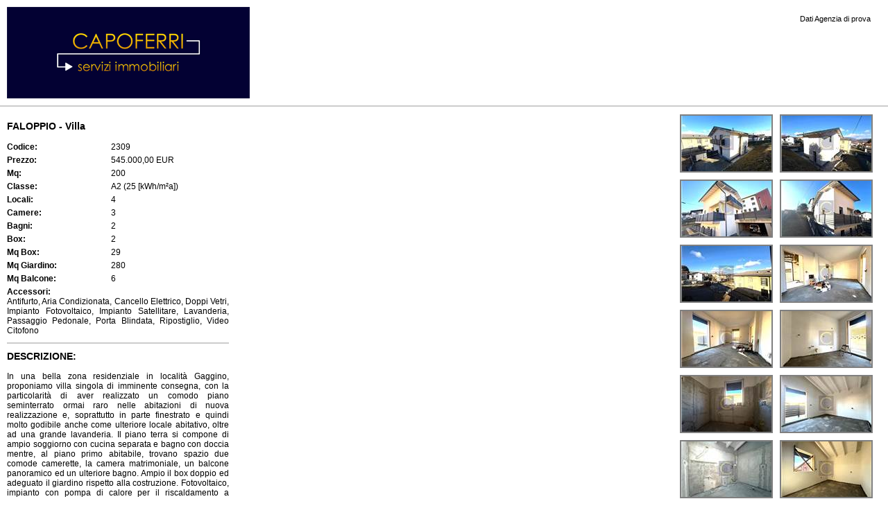

--- FILE ---
content_type: text/html; charset=utf-8
request_url: https://immobiliarecapoferri.it/it/stampa-scheda.html?dzZJ46v22qKlVtj3jLVCpoFtO9qx013KEw5qZznDL+I+0bBnl7aC3VA6wTYl0hOBMiWtYPso3RjH9pJkg+rLkgbMKpAgEx3mGpAn5ywGAStX4R3jSjQYZhqoKtQpsOgR
body_size: 4963
content:


<!DOCTYPE html PUBLIC "-//W3C//DTD XHTML 1.0 Transitional//EN" "http://www.w3.org/TR/xhtml1/DTD/xhtml1-transitional.dtd">


<html xmlns="http://www.w3.org/1999/xhtml">
<head><title>

</title>
	<link rel="stylesheet" href="/css/print.css" type="text/css" />
</head>
<body>
	<form id="form1" action="">
	
	<div id="StampaScheda">
		<div id="logo"><img src="/images/logo_print.png" alt="" /></div>
		<div id="headdx">
			<p>Dati Agenzia di prova</p>
		</div>
		<div class="riga"></div>
			<div class="titolo">
				FALOPPIO - Villa
			</div>
			<div class="descr">
				<div>
					<div class="element"><span class="label">Codice:</span><span class="value">2309</span></div><div class="element"><span class="label">Prezzo:</span><span class="value">545.000,00 EUR</span></div><div class="element"><span class="label">Mq:</span><span class="value">200</span></div><div class="element"><span class="label">Classe:</span><span class="value">A2 (25 [kWh/m²a])</span></div><div class="element"><span class="label">Locali:</span><span class="value">4</span></div><div class="element"><span class="label">Camere:</span><span class="value">3</span></div><div class="element"><span class="label">Bagni:</span><span class="value">2</span></div><div class="element"><span class="label">Box:</span><span class="value">2</span></div><div class="element"><span class="label">Mq Box:</span><span class="value">29</span></div><div class="element"><span class="label">Mq Giardino:</span><span class="value">280</span></div><div class="element"><span class="label">Mq Balcone:</span><span class="value">6</span></div><div class="element"><span class="label">Accessori:</span><span class="value">Antifurto, Aria Condizionata, Cancello Elettrico, Doppi Vetri, Impianto Fotovoltaico, Impianto Satellitare, Lavanderia, Passaggio Pedonale, Porta Blindata, Ripostiglio, Video Citofono</span></div>
				</div>
				<div class="riga"></div>
				<span style="font-weight:bold; font-size:14px">DESCRIZIONE:</span><br /><br />
				In una bella zona residenziale in località Gaggino, proponiamo villa singola di imminente consegna, con la particolarità di aver realizzato un comodo piano seminterrato ormai raro nelle abitazioni di nuova realizzazione e, soprattutto in parte finestrato e quindi molto godibile anche come ulteriore locale abitativo, oltre ad una grande lavanderia. Il piano terra si compone di ampio soggiorno con cucina separata e bagno con doccia mentre, al piano primo abitabile, trovano spazio due comode camerette, la camera matrimoniale, un balcone panoramico ed un ulteriore bagno. Ampio il box doppio ed adeguato il giardino rispetto alla costruzione. Fotovoltaico, impianto con pompa di calore per il riscaldamento a pavimento e la produzione acqua calda con accumulo, tapparelle elettriche, sezionale elettrica per il box, predisposizione climatizzazione e impianto di allarme, struttura perimetrale con blocchi in fibra di legno-cemento senza cappotto.
				<div class="riga"></div>
				<div class="nota">La presente offerta non costituisce proposta contrattuale e deve pertanto ritenersi meramente illustrativa.</div>
				
			</div>
			<div class="divImg">
				<img alt="" src="/preview/imm_4949-130-80-20250123104208-.jpeg" class="img"  /><img alt="" src="/preview/imm_4948-130-80-20250123104213-.jpeg" class="img"  /><img alt="" src="/preview/imm_4946-130-80-20250123104225-.jpeg" class="img"  /><img alt="" src="/preview/imm_4947-130-80-20250123104229-.jpeg" class="img"  /><img alt="" src="/preview/imm_4933-130-80-20250123104243-.jpeg" class="img"  /><img alt="" src="/preview/imm_4938-130-80-20250123104254-.jpeg" class="img"  /><img alt="" src="/preview/imm_4939-130-80-20250123104258-.jpeg" class="img"  /><img alt="" src="/preview/imm_4940-130-80-20250123104303-.jpeg" class="img"  /><img alt="" src="/preview/imm_4941-130-80-20250123104307-.jpeg" class="img"  /><img alt="" src="/preview/imm_4932-130-80-20250123104315-.jpeg" class="img"  /><img alt="" src="/preview/imm_4934-130-80-20250123104319-.jpeg" class="img"  /><img alt="" src="/preview/imm_4935-130-80-20250123104323-.jpeg" class="img"  /><img alt="" src="/preview/imm_4936-130-80-20250123104329-.jpeg" class="img"  /><img alt="" src="/preview/imm_4937-130-80-20250123104333-.jpeg" class="img"  /><img alt="" src="/preview/imm_4942-130-80-20250123104338-.jpeg" class="img"  /><img alt="" src="/preview/imm_4943-130-80-20250123104346-.jpeg" class="img"  /><img alt="" src="/preview/imm_4944-130-80-20250123104351-.jpeg" class="img"  /><img alt="" src="/preview/imm_4945-130-80-20250123104355-.jpeg" class="img"  /><img alt="" src="/preview/imm_4950-130-80-20250123104401-.jpeg" class="img"  /><img alt="" src="/preview/imm_4113-130-80-20230317164536-.jpg" class="img"  /><img alt="" src="/preview/imm_4112-130-80-20230317164602-.jpg" class="img"  /><img alt="" src="/preview/imm_4111-130-80-20230317164514-.jpg" class="img"  />
			</div>
			<div class="riga"></div>
		</div>
	
	</form>
	<script type="text/javascript">window.print();</script>
</body>
</html>

--- FILE ---
content_type: text/css
request_url: https://immobiliarecapoferri.it/css/print.css
body_size: 1542
content:
body									{font-family:Verdana, Tahoma, Sans-Serif; font-size:12px; margin:0; padding:0}
h1,h2,h3,h4,h5,h6						{}


.spanBlockScheda						{width:150px; display:block; float:left;}
.spanBlockSchedaVal						{width:150px; display:block; float:left;}
#logo									{padding:10px; font-size:8pt; float:left;}
#headdx									{padding:10px; font-size:8pt; float:right; text-align:right; margin-right:15px;}
#StampaScheda .titolo					{font-weight: bold; font-size: 14px; padding:10px; padding-bottom:0px; width: 350px; text-align:justify}
#StampaScheda .rif						{padding:10px; padding-top:0px}
#StampaScheda .descr					{float:left; text-align:justify; padding-left:10px; padding-right:10px; padding-top:10px; width:320px}
#StampaScheda .descr .element			{display:block; margin:5px 0}
#StampaScheda .descr .element .label	{display:inline-block; width:150px; font-weight:bold}
#StampaScheda .descr .element .value	{display:inline-block; }
#StampaScheda .divImg					{float: right; width:300px; margin-left: 20px; margin-top:-25px }
#StampaScheda .divImg .titImg			{font-weight:bold;}
#StampaScheda .divImg .img				{margin-right: 10px; margin-bottom:10px; border: 2px solid #808080; float:left;}
#StampaScheda .bottom					{text-align:center; font-size:8px}
#StampaScheda .riga						{clear:both; height:2px; background-color:#CCC; margin:10px 0px 10px 0px}
#StampaScheda .nota						{font-size:8pt; font-style:italic}
#StampaScheda .footl					{float:left; font-size:8pt; padding-left:10px; width:380px;}
#StampaScheda .footr					{float:left; font-size:8pt; padding-right:10px; }
#StampaScheda .qrSchedaPrint			{text-align:center; margin:10px 0}